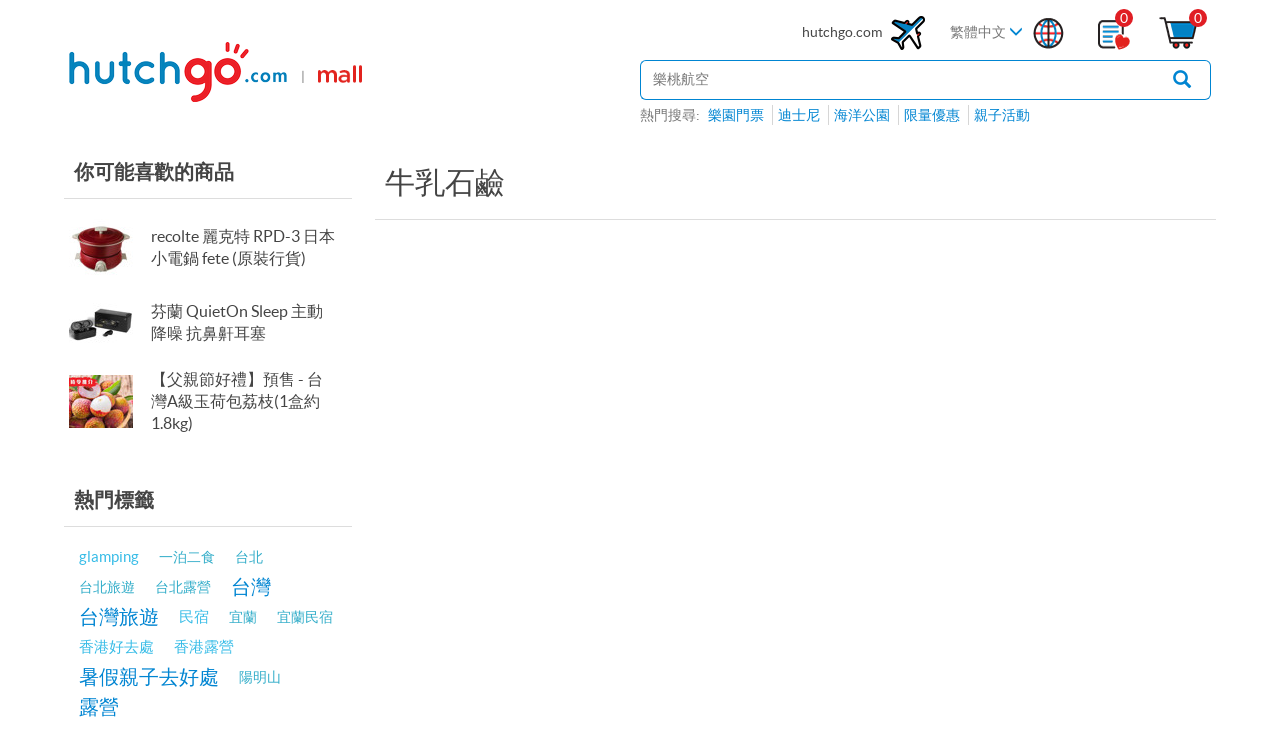

--- FILE ---
content_type: text/html; charset=utf-8
request_url: https://mall.hutchgo.com/hk/%E7%89%9B%E4%B9%B3%E7%9F%B3%E9%B9%BC.bid=244
body_size: 14339
content:

<!DOCTYPE html>
<html lang="zh-Hant"  class="html-manufacturer-page" >
<head>
    <title>&#x725B;&#x4E73;&#x77F3;&#x9E7C; l hutchgo mall</title>
    <meta http-equiv="Content-type" content="text/html;charset=UTF-8" />
    <meta name="description" content="&#x5728;hutchgo mall&#x5167;&#xFF0C;&#x641C;&#x5C0B;&#x725B;&#x4E73;&#x77F3;&#x9E7C;&#x4EBA;&#x6C23;&#x5546;&#x54C1;!" />
    <meta name="keywords" content="&#x725B;&#x4E73;&#x77F3;&#x9E7C;&#x5FC5;&#x8CB7;" />
    <meta name="generator" content="hutchgo mall" />
    <meta name="viewport" content="width=device-width, initial-scale=1.0, maximum-scale=1.0, user-scalable=0" />
    <meta property="og:type" content="brand" />
<meta property="og:title" content="&#x725B;&#x4E73;&#x77F3;&#x9E7C;" />
<meta property="og:description" content="&#x5728;hutchgo mall&#x5167;&#xFF0C;&#x641C;&#x5C0B;&#x725B;&#x4E73;&#x77F3;&#x9E7C;&#x4EBA;&#x6C23;&#x5546;&#x54C1;!" />
<meta property="og:url" content="https://mall.hutchgo.com/hk/牛乳石鹼.bid=244" />
<meta property="og:site_name" content="hutchgo mall" />
<meta http-equiv="Content-Security-Policy" content="upgrade-insecure-requests" />

    
    <script type="text/javascript">
    (function(c,l,a,r,i,t,y){
        c[a]=c[a]||function(){(c[a].q=c[a].q||[]).push(arguments)};
        t=l.createElement(r);t.async=1;t.src="https://www.clarity.ms/tag/"+i;
        y=l.getElementsByTagName(r)[0];y.parentNode.insertBefore(t,y);
    })(window, document, "clarity", "script", "avs9aryqas");
</script>

<!-- Google tag (gtag.js) -->
<script async src="https://www.googletagmanager.com/gtag/js?id=G-6FD3LNJBBS"></script>
<script>
  window.dataLayer = window.dataLayer || [];
  function gtag(){dataLayer.push(arguments);}
  gtag('js', new Date());

  gtag('config', 'G-6FD3LNJBBS');
</script>

    <link href="/Themes/DefaultClean/Content/css/webfont.css?202106221535" rel="stylesheet" type="text/css" />
<link href="/Themes/DefaultClean/Content/css/icon-font.css?202106221535" rel="stylesheet" type="text/css" />
<link href="/lib/jquery-ui/jquery-ui-1.12.1.custom/jquery-ui.min.css?202106221535" rel="stylesheet" type="text/css" />
<link href="/lib/bootstrap/css/bootstrap.css?202106221535" rel="stylesheet" type="text/css" />
<link href="/Themes/DefaultClean/Content/css/styles.css?202106221535" rel="stylesheet" type="text/css" />

    
    <link rel="alternate" href="https://mall.hutchgo.com/hk/&#x725B;&#x4E73;&#x77F3;&#x9E7C;.bid=244" hreflang="x-default" title="zh-hk" />
    <link rel="alternate" href="https://mall.hutchgo.com/hk/&#x725B;&#x4E73;&#x77F3;&#x9E7C;.bid=244" hreflang="zh-hk" />
    <link rel="alternate" href="https://mall.hutchgo.com/cn/&#x725B;&#x4E73;&#x77F3;&#x9E7C;.bid=244" hreflang="zh-cn" />
    <link rel="canonical" href="https://mall.hutchgo.com/hk/牛乳石鹼.bid=244" />

    
    
    <link rel="shortcut icon" href="/icons/icons_0/favicon.ico">
    
    <!-- BEGIN ADVERTSERVE CODE -->
    <script type="text/javascript">
        var _avp = _avp || [];
        (function () {
            var s = document.createElement('script');
            s.type = 'text/javascript'; s.async = true; s.src = window.location.protocol + '//hutchgo.advertserve.com/js/libcode3.js';
            var x = document.getElementsByTagName('script')[0];
            x.parentNode.insertBefore(s, x);
        })();
    </script>
    <!-- END ADVERTSERVE CODE -->
    <!-- Google Tag Manager -->
    <script>
        (function (w, d, s, l, i) {
            w[l] = w[l] || []; w[l].push({
                'gtm.start':
                    new Date().getTime(), event: 'gtm.js'
            }); var f = d.getElementsByTagName(s)[0],
                j = d.createElement(s), dl = l != 'dataLayer' ? '&l=' + l : ''; j.async = true; j.src =
                    'https://www.googletagmanager.com/gtm.js?id=' + i + dl; f.parentNode.insertBefore(j, f);
        })(window, document, 'script', 'dataLayer', 'GTM-MXM7THB');</script>
    <!-- End Google Tag Manager -->
    <!-- Facebook Pixel Code -->
    <script>
        !function (f, b, e, v, n, t, s) {
            if (f.fbq) return; n = f.fbq = function () {
                n.callMethod ?
                n.callMethod.apply(n, arguments) : n.queue.push(arguments)
            };
            if (!f._fbq) f._fbq = n; n.push = n; n.loaded = !0; n.version = '2.0';
            n.queue = []; t = b.createElement(e); t.async = !0;
            t.src = v; s = b.getElementsByTagName(e)[0];
            s.parentNode.insertBefore(t, s)
        }(window, document, 'script',
            'https://connect.facebook.net/en_US/fbevents.js');
        fbq('init', '146347649146744');
        fbq('track', 'PageView');
    </script>
    <noscript>
        <img height="1" width="1" style="display:none"
             src="https://www.facebook.com/tr?id=146347649146744&ev=PageView&noscript=1" />
    </noscript>
    <!-- End Facebook Pixel Code -->
</head>
<body>
    <!-- Google Tag Manager (noscript) -->
    <noscript>
        <iframe src="https://www.googletagmanager.com/ns.html?id=GTM-MXM7THB"
                height="0" width="0" style="display:none;visibility:hidden"></iframe>
    </noscript>
    <!-- End Google Tag Manager (noscript) -->
    


<div class="ajax-loading-block-window" style="display: none">
</div>
<div id="dialog-notifications-success" title="通知" style="display:none;">
</div>
<div id="dialog-notifications-error" title="錯誤" style="display:none;">
</div>
<div id="dialog-notifications-warning" title="警告" style="display:none;">
</div>
<div id="bar-notification" class="bar-notification-container" data-close="關閉">
</div>



<!--[if lte IE 8]>
    <div style="clear:both;height:59px;text-align:center;position:relative;">
        <a href="http://www.microsoft.com/windows/internet-explorer/default.aspx" target="_blank">
            <img src="/Themes/DefaultClean/Content/images/ie_warning.jpg" height="42" width="820" alt="You are using an outdated browser. For a faster, safer browsing experience, upgrade for free today." />
        </a>
    </div>
<![endif]-->

<div class="master-wrapper-page">
    
    <!-- BEGIN ADVERTSERVE CODE -->
    <div id="avp_zid_333">
        <script type="text/javascript">
            if (!document.cookie || document.cookie.indexOf('AVPDCAP=') == -1) {
                _avp.push({ tagid: 'avp_zid_333', alias: '/', type: 'dynamic', zid: 333, pid: 0 });
            }
        </script>
    </div>
    <!-- END ADVERTSERVE CODE -->
    <div class="homepage-banner">
        <div></div>
    </div>

    <!-- BEGIN ADVERTSERVE CODE -->
    <div id="avp_zid_329">
        <script type="text/javascript">
            if (!document.cookie || document.cookie.indexOf('AVPDCAP=') == -1) {
                _avp.push({ tagid: 'avp_zid_329', alias: '/', type: 'dynamic', zid: 329, pid: 0 });
            }
        </script>
    </div>
    <!-- END ADVERTSERVE CODE -->
    <div class="header-sticky">
    

<header class="header">
    <div class="container hidden-sm hidden-xs">
        

<div class="mall-logo">
    <a href="/hk">
        <img src="/images/gomall/logo_hutchgo.png" alt="hutchgo.com" title="hutchgo.com" />
    </a>
    <span class="areainfo"> | <a href="/hk">
        <img src="/images/gomall/Mall.png" alt="goMall" title="goMall" style="height:31px;margin: 0px 0px 7px 4px;"/></a></span>
</div>
        

<div class="header-links">
    <ul>
        

        <!-- hutchgo.com entry -->
        <li>
            <a href="https://www.hutchgo.com.hk/zh-hk/">hutchgo.com
            <img src="/images/gomall/icon_plane.png" alt="hutchgo.com" title="hutchgo.com" /></a>
        </li>

        <!-- LanguageSelector -->
        <li>
            

<div class="language-selector">
            <select id="customerlanguage" class="form-control visible-sm visible-xs" name="customerlanguage" onchange="setLocation(this.value);" aria-label="語言選擇器"><option selected="selected" value="http://mall.hutchgo.com/hk/changelanguage/2?returnUrl=%2Fhk%2F%25E7%2589%259B%25E4%25B9%25B3%25E7%259F%25B3%25E9%25B9%25BC.bid%3D244">&#x7E41;&#x9AD4;&#x4E2D;&#x6587;</option>
<option value="http://mall.hutchgo.com/hk/changelanguage/3?returnUrl=%2Fhk%2F%25E7%2589%259B%25E4%25B9%25B3%25E7%259F%25B3%25E9%25B9%25BC.bid%3D244">&#x7B80;&#x4F53;&#x4E2D;&#x6587;</option>
</select>
            <div class="bar hidden-sm hidden-xs">
                <span class="hh3 CountrySel">
                    <span>&#x7E41;&#x9AD4;&#x4E2D;&#x6587;</span>
                    <span class="glyphicon glyphicon-menu-down" aria-hidden="true"></span>
                    <span class="barpop_top"></span>
                </span>
                <div class="barpop country_barpop">
                    <div class="barpop_con">
                        <ul class="barpop-ul">
                                <li>
                                    <a href="http://mall.hutchgo.com/hk/changelanguage/2?returnUrl=%2Fhk%2F%25E7%2589%259B%25E4%25B9%25B3%25E7%259F%25B3%25E9%25B9%25BC.bid%3D244" title="&#x7E41;&#x9AD4;&#x4E2D;&#x6587;">
                                        &#x7E41;&#x9AD4;&#x4E2D;&#x6587;
                                    </a>
                                </li>
                                <li>
                                    <a href="http://mall.hutchgo.com/hk/changelanguage/3?returnUrl=%2Fhk%2F%25E7%2589%259B%25E4%25B9%25B3%25E7%259F%25B3%25E9%25B9%25BC.bid%3D244" title="&#x7B80;&#x4F53;&#x4E2D;&#x6587;">
                                        &#x7B80;&#x4F53;&#x4E2D;&#x6587;
                                    </a>
                                </li>
                        </ul>
                    </div>
                </div>
            </div>
</div>

        </li>
        <li style="margin:0;">
            <img src="/images/gomall/icon_lang.png" style="margin-top:-10px;" alt="語言" title="語言" />
        </li>
                    <li>
                <a href="/hk/wishlist" class="ico-wishlist">
                    <img alt="願望清單" src="/images/gomall/icon_wishlist.png" title="願望清單" />
                    <div class="wishlist-qty">0</div>
                </a>
            </li>
                    <li id="topcartlink">
                <a href="/hk/cart" class="ico-cart">
                    <img alt="購物車" src="/images/gomall/icon_ShoppingCart_45x38_2.png" title="購物車" />
                    <div class="cart-qty">0</div>
                </a>
            </li>
        
    </ul>
            

    <div class="header-lower">
        <div class="search-box desktop store-search-box">
            
<form method="get" id="desktop-small-search-box-form" action="/hk/search">
    <input type="text" class="search-box-text" id="desktop-small-searchterms" autocomplete="off" name="q" placeholder="輸入產品名稱、品牌或種類" aria-label="站內搜尋" />
    
    <button type="submit" class="button-1 search-box-button"><i class="glyphicon glyphicon-search"></i></button>
    <input name="f" type="hidden" value="0">
        
            
    
</form>
        </div>
    </div>
    

<div class="hot-search">
    <span class="hot-search-title">熱門搜尋: </span>
    <div class="hot-search-keyword">
                <span class="hot-search-keyword-item first">
                    <a href="/hk/search?q=%e6%a8%82%e5%9c%92%e9%96%80%e7%a5%a8&amp;f=1">&#x6A02;&#x5712;&#x9580;&#x7968;</a>
                </span>
                <span class="hot-search-keyword-item ">
                    <a href="/hk/search?q=%e8%bf%aa%e5%a3%ab%e5%b0%bc&amp;f=1">&#x8FEA;&#x58EB;&#x5C3C;</a>
                </span>
                <span class="hot-search-keyword-item ">
                    <a href="/hk/search?q=%e6%b5%b7%e6%b4%8b%e5%85%ac%e5%9c%92&amp;f=1">&#x6D77;&#x6D0B;&#x516C;&#x5712;</a>
                </span>
                <span class="hot-search-keyword-item ">
                    <a href="/hk/search?q=%e9%99%90%e9%87%8f%e5%84%aa%e6%83%a0&amp;f=1">&#x9650;&#x91CF;&#x512A;&#x60E0;</a>
                </span>
                <span class="hot-search-keyword-item ">
                    <a href="/hk/search?q=%e8%a6%aa%e5%ad%90%e6%b4%bb%e5%8b%95&amp;f=1">&#x89AA;&#x5B50;&#x6D3B;&#x52D5;</a>
                </span>
    </div>
</div>


</div>




        <div id="flyout-cart" class="flyout-cart">
    <div class="mini-shopping-cart">
        <div class="count">
購物車中沒有商品        </div>
    </div>
</div>

    </div>
    <div class="container visible-sm visible-xs text-center mobile_logo">
        <a class="mobile_icon mobile_icon_menu_home menubtn"><i class="icon-icon-fonts-menu"></i></a>
        <a class="logo" href="/hk/"><img src="/images/gomall/logo_Mall3.jpg" alt="hutchgo.com" title="hutchgo.com"></a>
        <a href="/hk/cart" class="ico-cart">
            <img alt="購物車" src="/images/gomall/icon_ShoppingCart_45x38_2.png" title="購物車" />
            <div class="cart-qty">0</div>
        </a>
    </div>
    <div class="container header-lower visible-sm visible-xs">
        <div class="search-box mobile store-search-box">
            
<form method="get" id="mobile-small-search-box-form" action="/hk/search">
    <input type="text" class="search-box-text" id="mobile-small-searchterms" autocomplete="off" name="q" placeholder="輸入產品名稱、品牌或種類" aria-label="站內搜尋" />
    
    <button type="submit" class="button-1 search-box-button"><i class="glyphicon glyphicon-search"></i></button>
    <input name="f" type="hidden" value="0">
        
            
    
</form>
            

<div class="hot-search">
    <span class="hot-search-title">熱門搜尋: </span>
    <div class="hot-search-keyword">
                <span class="hot-search-keyword-item first">
                    <a href="/hk/search?q=%e6%a8%82%e5%9c%92%e9%96%80%e7%a5%a8&amp;f=1">&#x6A02;&#x5712;&#x9580;&#x7968;</a>
                </span>
                <span class="hot-search-keyword-item ">
                    <a href="/hk/search?q=%e8%bf%aa%e5%a3%ab%e5%b0%bc&amp;f=1">&#x8FEA;&#x58EB;&#x5C3C;</a>
                </span>
                <span class="hot-search-keyword-item ">
                    <a href="/hk/search?q=%e6%b5%b7%e6%b4%8b%e5%85%ac%e5%9c%92&amp;f=1">&#x6D77;&#x6D0B;&#x516C;&#x5712;</a>
                </span>
                <span class="hot-search-keyword-item ">
                    <a href="/hk/search?q=%e9%99%90%e9%87%8f%e5%84%aa%e6%83%a0&amp;f=1">&#x9650;&#x91CF;&#x512A;&#x60E0;</a>
                </span>
                <span class="hot-search-keyword-item ">
                    <a href="/hk/search?q=%e8%a6%aa%e5%ad%90%e6%b4%bb%e5%8b%95&amp;f=1">&#x89AA;&#x5B50;&#x6D3B;&#x52D5;</a>
                </span>
    </div>
</div>


        </div>
    </div>
</header>
    
    <div class="header-menu">
<ul class="top-menu notmobile">
    
                                        
</ul>
    </div>
</div>

<div id="menucon">
    <div class="menuclose">
        <i class="icon-icon-fonts-cross"></i>
    </div>
    <div class="menucon visible-sm visible-xs">
        <div class="icon icon-icon-fonts-go menu_go"></div>
        <ul class="nav nav-pills nav-stacked">
            <li>
                <span style="display:block;padding:7px 15px;">
                    <img src="/images/gomall/logo_hutchgo_Tagline.png" alt="hutchgo.com" title="hutchgo.com" style="height:36px;" />
                </span>
            </li>
            <li>
    <ul class="top-menu mobile">
        
                                                                
    </ul>
        
            </li>
                        <li>
                <a href="/hk/wishlist">
                    願望清單<span class="wishlist-qty">(0)</span>
                </a>
            </li>
            <li>
                <a href="/hk/cart">
                    購物車<span class="cart-qty">(0)</span>
                </a>
            </li>
            <li>
                <a href="/hk/customer-support">
                    聯絡商店客戶服務
                </a>
            </li>
            <li>
                <a href="https://www.hutchgo.com.hk/zh-hk/" target="_blank">
                    前往hutchgo.com
                </a>
            </li>
        </ul>
        <div class="mobile_menu_bottom">
            <div class="row">
                <div class="col-xs-12 mobile_CountrySel">
                    

<div class="language-selector">
            <select id="customerlanguage" class="form-control visible-sm visible-xs" name="customerlanguage" onchange="setLocation(this.value);" aria-label="語言選擇器"><option selected="selected" value="http://mall.hutchgo.com/hk/changelanguage/2?returnUrl=%2Fhk%2F%25E7%2589%259B%25E4%25B9%25B3%25E7%259F%25B3%25E9%25B9%25BC.bid%3D244">&#x7E41;&#x9AD4;&#x4E2D;&#x6587;</option>
<option value="http://mall.hutchgo.com/hk/changelanguage/3?returnUrl=%2Fhk%2F%25E7%2589%259B%25E4%25B9%25B3%25E7%259F%25B3%25E9%25B9%25BC.bid%3D244">&#x7B80;&#x4F53;&#x4E2D;&#x6587;</option>
</select>
            <div class="bar hidden-sm hidden-xs">
                <span class="hh3 CountrySel">
                    <span>&#x7E41;&#x9AD4;&#x4E2D;&#x6587;</span>
                    <span class="glyphicon glyphicon-menu-down" aria-hidden="true"></span>
                    <span class="barpop_top"></span>
                </span>
                <div class="barpop country_barpop">
                    <div class="barpop_con">
                        <ul class="barpop-ul">
                                <li>
                                    <a href="http://mall.hutchgo.com/hk/changelanguage/2?returnUrl=%2Fhk%2F%25E7%2589%259B%25E4%25B9%25B3%25E7%259F%25B3%25E9%25B9%25BC.bid%3D244" title="&#x7E41;&#x9AD4;&#x4E2D;&#x6587;">
                                        &#x7E41;&#x9AD4;&#x4E2D;&#x6587;
                                    </a>
                                </li>
                                <li>
                                    <a href="http://mall.hutchgo.com/hk/changelanguage/3?returnUrl=%2Fhk%2F%25E7%2589%259B%25E4%25B9%25B3%25E7%259F%25B3%25E9%25B9%25BC.bid%3D244" title="&#x7B80;&#x4F53;&#x4E2D;&#x6587;">
                                        &#x7B80;&#x4F53;&#x4E2D;&#x6587;
                                    </a>
                                </li>
                        </ul>
                    </div>
                </div>
            </div>
</div>

                </div>
                <div class="col-xs-12" style="text-align:right;">
                    <a class="mobileBackButton" href="#" onclick="$('.menuclose').click(); return false; ">退回</a>
                </div>
            </div>
        </div>
    </div>
</div>
    <!-- BEGIN ADVERTSERVE CODE -->
<div id="avp_zid_330" class="hidden-xs">
    <script type="text/javascript">
        if (!document.cookie || document.cookie.indexOf('AVPDCAP=') == -1) {
            _avp.push({ tagid: 'avp_zid_330', alias: '/', type: 'dynamic', zid: 330, pid: 0 });
        }
    </script>
</div>
<!-- END ADVERTSERVE CODE -->
<!-- BEGIN ADVERTSERVE CODE -->
<div id="avp_zid_331" class="visible-xs">
    <script type="text/javascript">
        if (!document.cookie || document.cookie.indexOf('AVPDCAP=') == -1) {
            _avp.push({ tagid: 'avp_zid_331', alias: '/', type: 'dynamic', zid: 331, pid: 0 });
        }
    </script>
</div>
<!-- END ADVERTSERVE CODE -->

    <!-- BEGIN SUB -->

<div class="HomePageSubscribe row">
    <div class="col-md-6 col-sm-6">         <img src="/images/gomall/newsletter_color.png" />         <span>率先收到熱賣產品優惠信息！</span>     </div>     <div class="col-md-6 col-sm-6">         <input type="text" class="subscribeEmailInput" autocomplete="off" placeholder="輸入你的電郵地址" />         <a role="button" class="subscribeNow" data-toggle="modal" data-target="#subscribe_modal">立即訂閱</a>     </div>
</div>

    <!-- END SUB -->
    <div class="master-wrapper-content">
        

        <div class="master-column-wrapper">
            <div class="center-2">
    
    <div class="page manufacturer-page">
    <div class="page-title">
        <h1>&#x725B;&#x4E73;&#x77F3;&#x9E7C;</h1>
    </div>
    <div class="page-body">
        
        
        
        
        

                        
    </div>
</div>

    
</div>
<div class="side-2">
    <div class="block block-perhaps-you-like">
        <div class="title">
            <strong>你可能喜歡的商品</strong>
        </div>
        <div class="listbox">
            <ul class="list">
                    <li >
                            <a class="product-picture" href="/hk/r%C3%A9colte%E9%BA%97%E5%85%8B%E7%89%B9-rpd-3-%E6%97%A5%E6%9C%AC%E5%B0%8F%E9%9B%BB%E9%8D%8B-fete-%E9%A6%99%E6%B8%AF%E8%A1%8C%E8%B2%A8.pid%3D8923" title="r&#xE9;colte &#x9E97;&#x514B;&#x7279; RPD-3 &#x65E5;&#x672C;&#x5C0F;&#x96FB;&#x934B; fete (&#x539F;&#x88DD;&#x884C;&#x8CA8;)">
                                <img alt="r&#xE9;colte &#x9E97;&#x514B;&#x7279; RPD-3 &#x65E5;&#x672C;&#x5C0F;&#x96FB;&#x934B; fete (&#x539F;&#x88DD;&#x884C;&#x8CA8;)" src="/images/thumbs/0016142_recolte-rpd-3-fete-_64.jpeg" title="r&#xE9;colte &#x9E97;&#x514B;&#x7279; RPD-3 &#x65E5;&#x672C;&#x5C0F;&#x96FB;&#x934B; fete (&#x539F;&#x88DD;&#x884C;&#x8CA8;)" />
                            </a>
                        <a class="product-name" href="/hk/r%C3%A9colte%E9%BA%97%E5%85%8B%E7%89%B9-rpd-3-%E6%97%A5%E6%9C%AC%E5%B0%8F%E9%9B%BB%E9%8D%8B-fete-%E9%A6%99%E6%B8%AF%E8%A1%8C%E8%B2%A8.pid%3D8923">recolte &#x9E97;&#x514B;&#x7279; RPD-3 &#x65E5;&#x672C;&#x5C0F;&#x96FB;&#x934B; fete (&#x539F;&#x88DD;&#x884C;&#x8CA8;)</a>
                    </li>
                    <li >
                            <a class="product-picture" href="/hk/%E8%8A%AC%E8%98%AD-quieton-%E4%B8%BB%E5%8B%95%E5%BC%8F%E6%8A%97%E5%99%AA%E8%80%B3%E6%A9%9F.pid%3D64" title="&#x82AC;&#x862D; QuietOn &#x4E3B;&#x52D5;&#x5F0F;&#x6297;&#x566A;&#x8033;&#x6A5F;01">
                                <img alt="&#x82AC;&#x862D; QuietOn &#x4E3B;&#x52D5;&#x5F0F;&#x6297;&#x566A;&#x8033;&#x6A5F;01" src="/images/thumbs/0002484_-quieton-sleep-_64.jpeg" title="&#x82AC;&#x862D; QuietOn &#x4E3B;&#x52D5;&#x5F0F;&#x6297;&#x566A;&#x8033;&#x6A5F;01" />
                            </a>
                        <a class="product-name" href="/hk/%E8%8A%AC%E8%98%AD-quieton-%E4%B8%BB%E5%8B%95%E5%BC%8F%E6%8A%97%E5%99%AA%E8%80%B3%E6%A9%9F.pid%3D64">&#x82AC;&#x862D; QuietOn Sleep &#x4E3B;&#x52D5;&#x964D;&#x566A; &#x6297;&#x9F3B;&#x9F3E;&#x8033;&#x585E;</a>
                    </li>
                    <li  class="last">
                            <a class="product-picture" href="/hk/%E5%8F%B0%E7%81%A3-%E5%8F%B0%E7%81%A3a%E7%B4%9A%E7%8E%89%E8%8D%B7%E5%8C%85%E8%8D%94%E6%9E%9D-1%E7%9B%92%E7%B4%843kg.pid%3D18" title="&#x3010;&#x7236;&#x89AA;&#x7BC0;&#x597D;&#x79AE;&#x3011;&#x9810;&#x552E; - &#x53F0;&#x7063;A&#x7D1A;&#x7389;&#x8377;&#x5305;&#x8354;&#x679D;(1&#x76D2;&#x7D04;1.8kg)">
                                <img alt="&#x53F0;&#x7063;A&#x7D1A;&#x7389;&#x8377;&#x5305;&#x8354;&#x679D;1" src="/images/thumbs/0003315_-a11.8kg_64.jpeg" title="&#x3010;&#x7236;&#x89AA;&#x7BC0;&#x597D;&#x79AE;&#x3011;&#x9810;&#x552E; - &#x53F0;&#x7063;A&#x7D1A;&#x7389;&#x8377;&#x5305;&#x8354;&#x679D;(1&#x76D2;&#x7D04;1.8kg)" />
                            </a>
                        <a class="product-name" href="/hk/%E5%8F%B0%E7%81%A3-%E5%8F%B0%E7%81%A3a%E7%B4%9A%E7%8E%89%E8%8D%B7%E5%8C%85%E8%8D%94%E6%9E%9D-1%E7%9B%92%E7%B4%843kg.pid%3D18">&#x3010;&#x7236;&#x89AA;&#x7BC0;&#x597D;&#x79AE;&#x3011;&#x9810;&#x552E; - &#x53F0;&#x7063;A&#x7D1A;&#x7389;&#x8377;&#x5305;&#x8354;&#x679D;(1&#x76D2;&#x7D04;1.8kg)</a>
                    </li>
            </ul>
        </div>
    </div>
    <div class="block block-popular-tags">
        <div class="title">
            <strong>熱門標籤</strong>
        </div>
        <div class="listbox">
            <div class="tags">
                <ul>
                        <li><a href="/hk/glamping.tid%3D5657" style="font-size:90%;color:#37bce7;">glamping</a></li>
                        <li><a href="/hk/%E4%B8%80%E6%B3%8A%E4%BA%8C%E9%A3%9F.tid%3D5643" style="font-size:85%;color:#32adc9;">&#x4E00;&#x6CCA;&#x4E8C;&#x98DF;</a></li>
                        <li><a href="/hk/%E5%8F%B0%E5%8C%97.tid%3D5639" style="font-size:85%;color:#32adc9;">&#x53F0;&#x5317;</a></li>
                        <li><a href="/hk/%E5%8F%B0%E5%8C%97%E6%97%85%E9%81%8A.tid%3D5642" style="font-size:85%;color:#32adc9;">&#x53F0;&#x5317;&#x65C5;&#x904A;</a></li>
                        <li><a href="/hk/%E5%8F%B0%E5%8C%97%E9%9C%B2%E7%87%9F.tid%3D5640" style="font-size:85%;color:#32adc9;">&#x53F0;&#x5317;&#x9732;&#x71DF;</a></li>
                        <li><a href="/hk/%E5%8F%B0%E7%81%A3.tid%3D1" style="font-size:120%;color:#0085d2;">&#x53F0;&#x7063;</a></li>
                        <li><a href="/hk/%E5%8F%B0%E7%81%A3%E6%97%85%E9%81%8A.tid%3D5649" style="font-size:120%;color:#0085d2;">&#x53F0;&#x7063;&#x65C5;&#x904A;</a></li>
                        <li><a href="/hk/%E6%B0%91%E5%AE%BF.tid%3D5645" style="font-size:90%;color:#37bce7;">&#x6C11;&#x5BBF;</a></li>
                        <li><a href="/hk/%E5%AE%9C%E8%98%AD.tid%3D5646" style="font-size:85%;color:#32adc9;">&#x5B9C;&#x862D;</a></li>
                        <li><a href="/hk/%E5%AE%9C%E8%98%AD%E6%B0%91%E5%AE%BF.tid%3D5644" style="font-size:85%;color:#32adc9;">&#x5B9C;&#x862D;&#x6C11;&#x5BBF;</a></li>
                        <li><a href="/hk/%E9%A6%99%E6%B8%AF%E5%A5%BD%E5%8E%BB%E8%99%95.tid%3D5658" style="font-size:90%;color:#37bce7;">&#x9999;&#x6E2F;&#x597D;&#x53BB;&#x8655;</a></li>
                        <li><a href="/hk/%E9%A6%99%E6%B8%AF%E9%9C%B2%E7%87%9F.tid%3D5656" style="font-size:90%;color:#37bce7;">&#x9999;&#x6E2F;&#x9732;&#x71DF;</a></li>
                        <li><a href="/hk/%E6%9A%91%E5%81%87%E8%A6%AA%E5%AD%90%E5%8E%BB%E5%A5%BD%E8%99%95.tid%3D5654" style="font-size:120%;color:#0085d2;">&#x6691;&#x5047;&#x89AA;&#x5B50;&#x53BB;&#x597D;&#x8655;</a></li>
                        <li><a href="/hk/%E9%99%BD%E6%98%8E%E5%B1%B1.tid%3D5641" style="font-size:85%;color:#32adc9;">&#x967D;&#x660E;&#x5C71;</a></li>
                        <li><a href="/hk/%E9%9C%B2%E7%87%9F.tid%3D5653" style="font-size:120%;color:#0085d2;">&#x9732;&#x71DF;</a></li>
                </ul>
            </div>
                <div class="view-all">
                    <a href="/hk/producttag/all">更多</a>
                </div>
        </div>
    </div>
<div class="block block-blog-navigation">
    <div class="title">
        <strong>必讀掃貨手記</strong>
    </div>
    <div class="listbox">
        <ul class="list">
                <li>
                        <a class="blog-picture" href="/hk/2021-%E4%BA%BA%E6%B0%A3%E9%9B%BB%E7%AB%B6%E6%BD%AE%E6%B5%81%E9%9B%BB%E5%AD%90%E7%94%A2%E5%93%81%E7%89%B9%E9%9B%86" title="2021 &#x4EBA;&#x6C23;&#x96FB;&#x7AF6;&#x6F6E;&#x6D41;&#x96FB;&#x5B50;&#x7522;&#x54C1;&#x7279;&#x96C6;">
                            <img src="/images/uploaded/Gaming/shutterstock_1430140070_1000.jpeg" alt="2021 人氣電競潮流電子產品特集" width="500" title="2021 人氣電競潮流電子產品特集" onerror="javascript:this.src='/images/default-image.png';this.onerror=null;">
                        </a>
                    <a class="blog-title" href="/hk/2021-%E4%BA%BA%E6%B0%A3%E9%9B%BB%E7%AB%B6%E6%BD%AE%E6%B5%81%E9%9B%BB%E5%AD%90%E7%94%A2%E5%93%81%E7%89%B9%E9%9B%86">2021 &#x4EBA;&#x6C23;&#x96FB;&#x7AF6;&#x6F6E;&#x6D41;&#x96FB;&#x5B50;&#x7522;&#x54C1;&#x7279;&#x96C6;</a>
                </li>
                <li>
                        <a class="blog-picture" href="/hk/%E6%96%B0%E6%89%8B%E5%BF%85%E7%9C%8B-%E8%A1%8C%E5%B1%B1%E9%9C%B2%E7%87%9F%E4%BA%BA%E6%B0%A3%E5%BF%85%E8%B2%B7%E5%AF%A6%E7%94%A8%E8%A3%9D%E5%82%99" title="&#x3010;&#x65B0;&#x624B;&#x5FC5;&#x770B;&#x3011; &#x884C;&#x5C71;&#x9732;&#x71DF;&#x4EBA;&#x6C23;&#x5FC5;&#x8CB7;&#x5BE6;&#x7528;&#x88DD;&#x5099;">
                            <img src="/images/uploaded/Hiking/shutterstock_1098980117_1000.jpeg" alt="【新手必看】 行山露營人氣必買實用裝備" width="500" title="【新手必看】 行山露營人氣必買實用裝備" onerror="javascript:this.src='/images/default-image.png';this.onerror=null;">
                        </a>
                    <a class="blog-title" href="/hk/%E6%96%B0%E6%89%8B%E5%BF%85%E7%9C%8B-%E8%A1%8C%E5%B1%B1%E9%9C%B2%E7%87%9F%E4%BA%BA%E6%B0%A3%E5%BF%85%E8%B2%B7%E5%AF%A6%E7%94%A8%E8%A3%9D%E5%82%99">&#x3010;&#x65B0;&#x624B;&#x5FC5;&#x770B;&#x3011; &#x884C;&#x5C71;&#x9732;&#x71DF;&#x4EBA;&#x6C23;&#x5FC5;&#x8CB7;&#x5BE6;&#x7528;&#x88DD;&#x5099;</a>
                </li>
                <li>
                        <a class="blog-picture" href="/hk/%E5%BE%9E%E5%92%96%E5%95%A1%E5%8F%A3%E5%91%B3%E7%9C%8B%E6%80%A7%E6%A0%BC%E5%92%96%E5%95%A1%E7%A8%AE%E9%A1%9E%E4%BB%8B%E7%B4%B9%E5%8F%8A%E4%BA%BA%E6%B0%A3%E7%94%A2%E5%93%81%E4%B8%80%E8%A6%BD" title="&#x3010;&#x5F9E;&#x5496;&#x5561;&#x53E3;&#x5473;&#x770B;&#x6027;&#x683C;&#x3011;&#x5496;&#x5561;&#x7A2E;&#x985E;&#x4ECB;&#x7D39;&#x53CA;&#x4EBA;&#x6C23;&#x7522;&#x54C1;&#x4E00;&#x89BD;">
                            <img src="/images/uploaded/Kitchenware/shutterstock_1143280904.jpeg" alt="【從咖啡口味看性格】咖啡種類介紹及人氣產品一覽" width="500" title="【從咖啡口味看性格】咖啡種類介紹及人氣產品一覽" onerror="javascript:this.src='/images/default-image.png';this.onerror=null;">
                        </a>
                    <a class="blog-title" href="/hk/%E5%BE%9E%E5%92%96%E5%95%A1%E5%8F%A3%E5%91%B3%E7%9C%8B%E6%80%A7%E6%A0%BC%E5%92%96%E5%95%A1%E7%A8%AE%E9%A1%9E%E4%BB%8B%E7%B4%B9%E5%8F%8A%E4%BA%BA%E6%B0%A3%E7%94%A2%E5%93%81%E4%B8%80%E8%A6%BD">&#x3010;&#x5F9E;&#x5496;&#x5561;&#x53E3;&#x5473;&#x770B;&#x6027;&#x683C;&#x3011;&#x5496;&#x5561;&#x7A2E;&#x985E;&#x4ECB;&#x7D39;&#x53CA;&#x4EBA;&#x6C23;&#x7522;&#x54C1;&#x4E00;&#x89BD;</a>
                </li>
                <li>
                        <a class="blog-picture" href="/hk/%E6%97%A5%E6%9C%AC%E6%A2%85%E9%85%92%E5%90%88%E9%9B%86%E6%A2%85%E9%85%92%E7%B8%BD%E9%A1%9E%E4%BB%8B%E7%B4%B9%E5%8F%8A%E4%BA%BA%E6%B0%A3%E5%95%86%E5%93%81%E6%8E%A8%E4%BB%8B" title="&#x3010;&#x65E5;&#x672C;&#x6885;&#x9152;&#x5408;&#x96C6;&#x3011;&#x6885;&#x9152;&#x7E3D;&#x985E;&#x4ECB;&#x7D39;&#x53CA;&#x4EBA;&#x6C23;&#x5546;&#x54C1;&#x63A8;&#x4ECB;">
                            <img src="https://cdn.advertserve.com/images/hutchgo.advertserve.com/servlet/files/3217#20210315_VS/shutterstock_1113083627%20-%20Copy.jpg" alt="【日本梅酒合集】梅酒總類介紹及人氣商品推介" width="500" height="334" title="【日本梅酒合集】梅酒總類介紹及人氣商品推介" onerror="javascript:this.src='/images/default-image.png';this.onerror=null;">
                        </a>
                    <a class="blog-title" href="/hk/%E6%97%A5%E6%9C%AC%E6%A2%85%E9%85%92%E5%90%88%E9%9B%86%E6%A2%85%E9%85%92%E7%B8%BD%E9%A1%9E%E4%BB%8B%E7%B4%B9%E5%8F%8A%E4%BA%BA%E6%B0%A3%E5%95%86%E5%93%81%E6%8E%A8%E4%BB%8B">&#x3010;&#x65E5;&#x672C;&#x6885;&#x9152;&#x5408;&#x96C6;&#x3011;&#x6885;&#x9152;&#x7E3D;&#x985E;&#x4ECB;&#x7D39;&#x53CA;&#x4EBA;&#x6C23;&#x5546;&#x54C1;&#x63A8;&#x4ECB;</a>
                </li>
        </ul>
            <div class="view-all">
                <a href="/hk/blog">更多</a>
            </div>
    </div>
</div>

</div>

        </div>
        
    </div>
    <a id="backTop" class="btn btn-back-top bg"></a>
    
    

<div class="foot2 hidden-sm hidden-xs">
    <div class="container foot2con">
        <div class="row">
                                <div class="row" style="padding-top: 10px;">
                                            <div class="col-md-2">
                                                <span class="hh2">&#x8A8D;&#x8B58;hutchgo mall</span><br>
                                            </div>
<div class='col-md-10'>                                            <a class="hh3"  href=/hk/about-us >
                                                &#x95DC;&#x65BC;&#x7DB2;&#x4E0A;&#x5546;&#x5E97;
                                            </a>
 |                                             <a class="hh3"  href=/hk/customer-support >
                                                &#x806F;&#x7D61;&#x5BA2;&#x6236;&#x670D;&#x52D9;
                                            </a>
 |                                             <a class="hh3"  href=/hk/terms-and-conditions >
                                                &#x5546;&#x5E97;&#x689D;&#x6B3E;&#x8207;&#x7D30;&#x5247;
                                            </a>
 |                                             <a class="hh3"  href=/hk/privacy-policy >
                                                &#x5546;&#x5E97;&#x79C1;&#x96B1;&#x8072;&#x660E;
                                            </a>
 |                                             <a class="hh3"  href=/hk/faq >
                                                &#x5546;&#x5E97;&#x5E38;&#x898B;&#x554F;&#x984C;
                                            </a>
 |                                             <a class="hh3"  href=/hk/brand/all >
                                                &#x54C1;&#x724C;&#x5217;&#x8868;
                                            </a>
 |                                             <a class="hh3"  href=/hk/ecoupon-terms-and-conditions >
                                                hutchgo&#x96FB;&#x5B50;&#x79AE;&#x5238;&#x78BC;/&#x96FB;&#x5B50;&#x512A;&#x60E0;&#x78BC;&#x689D;&#x6B3E;&#x53CA;&#x7D30;&#x5247;
                                            </a>
</div>                                </div>
                                <div class="row" style="padding-top: 10px;">
                                            <div class="col-md-2">
                                                <span class="hh2">&#x5546;&#x5E97;&#x71B1;&#x9580;&#x7522;&#x54C1;</span><br>
                                            </div>
<div class='col-md-10'>                                            <a class="hh3"  href=/hk/snacks-souvenirs.cid=1 >
                                                &#x96F6;&#x98DF;&#x624B;&#x4FE1;
                                            </a>
 |                                             <a class="hh3"  href=/hk/travel-accessories.cid=3 >
                                                &#x65C5;&#x884C;&#x5FC5;&#x5099;
                                            </a>
 |                                             <a class="hh3"  href=/hk/activities-tickets.cid=4 >
                                                &#x6D3B;&#x52D5;&#x9580;&#x7968;
                                            </a>
 |                                             <a class="hh3"  href=/hk/hot-items.cid=2 >
                                                &#x4EBA;&#x6C23;&#x63A8;&#x4ECB;
                                            </a>
</div>                                </div>
                                <div class="row" style="padding-top: 10px;">
                                            <div class="col-md-2">
                                                <span class="hh2">&#x4ED8;&#x6B3E;&#x65B9;&#x5F0F;</span><br>
                                            </div>
                                            <img src="/images/gomall/Visa.png" alt="visa logo" style="max-width: 70px;margin-left: 3px;">
                                            <img src="/images/gomall/Master.png" alt="mastercard logo" style="max-width: 70px;margin-left: 3px;">
                                            <img src="/images/gomall/JCB.png" alt="JCB logo" style="max-width: 70px;margin-left: 3px;">
                                            <img src="/images/gomall/AlipayHK_logo.png" alt="AlipayHK logo" style="max-width: 70px;margin-left: 3px;">
                                </div>
                                <div class="row" style="padding-top: 10px;">
                                            <div class="col-md-2">
                                                <span class="hh2">hutchgo.com&#x7684;&#x670D;&#x52D9;</span><br>
                                            </div>
<div class='col-md-10'>                                            <a class="hh3"  href=https://www.hutchgo.com.hk/zh-hk/flights >
                                                &#x6A5F;&#x7968;
                                            </a>
 |                                             <a class="hh3"  href=https://www.hutchgo.com.hk/zh-hk/hotels >
                                                &#x9152;&#x5E97;
                                            </a>
 |                                             <a class="hh3"  href=https://www.hutchgo.com.hk/zh-hk/packages >
                                                &#x81EA;&#x7531;&#x884C;&#x5957;&#x7968;
                                            </a>
 |                                             <a class="hh3"  href=https://www.hutchgo.com.hk/zh-hk/promotion/ >
                                                &#x71B1;&#x9580;&#x512A;&#x60E0;
                                            </a>
 |                                             <a class="hh3"  href=https://www.hutchgo.com.hk/zh-hk/promotion/credit-card/ >
                                                &#x4FE1;&#x7528;&#x5361;&#x512A;&#x60E0;
                                            </a>
 |                                             <a class="hh3"  href=https://www.hutchgo.com.hk/zh-hk/flights/domestichelper >
                                                &#x50F1;&#x50AD;&#x6A5F;&#x7968;
                                            </a>
 |                                             <a class="hh3"  href=https://www.hutchgo.com.hk/zh-hk/flights/student >
                                                &#x5B78;&#x751F;&#x6A5F;&#x7968;
                                            </a>
 |                                             <a class="hh3"  href=https://www.hutchgo.com.hk/zh-hk/go/travel-insurance >
                                                &#x65C5;&#x904A;&#x4FDD;&#x96AA;
                                            </a>
 |                                             <a class="hh3"  href=https://mall.hutchgo.com/hk >
                                                &#x7DB2;&#x4E0A;&#x5546;&#x5E97;
                                            </a>
</div>                                </div>
        </div>
        <div class="col-md-12 foot1left">
            <div class="row" style="padding-top:10px">
                <div class="col-md-2 hh2 foot1leftimg"><b>hutchgo.com</b><br>全球網站:</div>
                <div class="col-md-10 map_global_area">
                    <a href="https://www.hutchgo.com/ca/">
                        <img src="/images/gomall/flag_Canada.png" alt="CANADA">
                    </a>
                    <a href="https://www.hutchgo.com.cn/">
                        <img src="/images/gomall/flag_china.png" alt="CHINA">
                    </a>
                    <a href="https://www.hutchgo.com.hk/">
                        <img src="/images/gomall/flag_hongkong.png" alt="HONG KONG">
                    </a>
                    <a href="https://www.hutchgo.com/id/">
                        <img src="/images/gomall/flag_indonesia.png" alt="INDONESIA">
                    </a>
                    <a href="https://www.hutchgo.com/kr/">
                        <img src="/images/gomall/flag_southKorea.png" alt="SOUTH KOREA">
                    </a>
                    <a href="https://www.hutchgo.com/my/">
                        <img src="/images/gomall/flag_malaysia.png" alt="MALAYSIA">
                    </a>
                    <a href="https://www.hutchgo.com/ph/">
                        <img src="/images/gomall/flag_philippines.png" alt="PHILIPPINES">
                    </a>
                    <a href="https://www.hutchgo.com.sg/">
                        <img src="/images/gomall/flag_singapore.png" alt="SINGAPORE">
                    </a>
                    <a href="https://www.hutchgo.com.tw/">
                        <img src="/images/gomall/flag_taiwan.png" alt="TAIWAN">
                    </a>
                    <a href="https://www.hutchgo.com/th/">
                        <img src="/images/gomall/flag_thailand.png" alt="THAILAND">
                    </a>
                    <a href="https://www.hutchgo.com/vn/">
                        <img src="/images/gomall/flag_vietnam.png" alt="VIETNAM">
                    </a>
                </div>
            </div>
        </div>
        <hr>
        <div class="row foot2con2">
            <div class="col-md-8 foot2con2txt">
                <span class="hh3">本網站內所有資料均為©<span id="Copyright_current_year"> <script>document.write(new Date().getFullYear());</script></span> 和記旅遊有限公司版權所有。</span><br> <span class="hh3" id="f-limited-name">和記旅遊有限公司 : 旅行社牌照號碼351033<br></span>
                <span id="Copyright_ws" class="hh3">
                    <a class="hh3" href="https://www.hutchgo.com.hk/zh-hk/company/terms-and-conditions">條款與細則</a>
                     | 
                    <a class="hh3" href="https://www.hutchgo.com.hk/zh-hk/company/privacy-policy">私隱聲明</a>
                </span>
            </div>
        </div>
    </div>
</div>
<div class="mobilefooter visible-sm visible-xs">
    <div class="container">
        <div class="col-sm-12">
                            <div class="item">
                                <div>&#x8A8D;&#x8B58;hutchgo mall</div>
                                    <ul>
                                                <li><a href="/hk/about-us">&#x95DC;&#x65BC;&#x7DB2;&#x4E0A;&#x5546;&#x5E97;</a></li>
                                                <li><a href="/hk/customer-support">&#x806F;&#x7D61;&#x5BA2;&#x6236;&#x670D;&#x52D9;</a></li>
                                                <li><a href="/hk/terms-and-conditions">&#x5546;&#x5E97;&#x689D;&#x6B3E;&#x8207;&#x7D30;&#x5247;</a></li>
                                                <li><a href="/hk/privacy-policy">&#x5546;&#x5E97;&#x79C1;&#x96B1;&#x8072;&#x660E;</a></li>
                                                <li><a href="/hk/faq">&#x5546;&#x5E97;&#x5E38;&#x898B;&#x554F;&#x984C;</a></li>
                                                <li><a href="/hk/brand/all">&#x54C1;&#x724C;&#x5217;&#x8868;</a></li>
                                                <li><a href="/hk/ecoupon-terms-and-conditions">hutchgo&#x96FB;&#x5B50;&#x79AE;&#x5238;&#x78BC;/&#x96FB;&#x5B50;&#x512A;&#x60E0;&#x78BC;&#x689D;&#x6B3E;&#x53CA;&#x7D30;&#x5247;</a></li>
                                    </ul>
                            </div>
                            <div class="img-box">
                                            <img src="/images/gomall/Visa.png" alt="visa logo" style="max-width: 70px;margin-left: 3px;">
                                            <img src="/images/gomall/Master.png" alt="mastercard logo" style="max-width: 70px;margin-left: 3px;">
                                            <img src="/images/gomall/JCB.png" alt="JCB logo" style="max-width: 70px;margin-left: 3px;">
                                            <img src="/images/gomall/AlipayHK_logo.png" alt="Alipay logo" style="max-width: 70px;margin-left: 3px;">
                            </div>
        </div>
    </div>
</div>
<div class="mobilefooter2 visible-sm visible-xs">
    <div class="container">
        <div class="col-sm-12">
            <span class="hh3">本網站內所有資料均為©<span id="Copyright_current_year"> <script>document.write(new Date().getFullYear());</script></span> 和記旅遊有限公司版權所有。</span><br> <span class="hh3" id="f-limited-name">和記旅遊有限公司 : 旅行社牌照號碼351033<br></span>
            <span id="Copyright_ws" class="hh3">
                <a class="hh3" href="https://www.hutchgo.com.hk/zh-hk/company/terms-and-conditions">條款與細則</a>
                 | 
                <a class="hh3" href="https://www.hutchgo.com.hk/zh-hk/company/privacy-policy">私隱聲明</a>
            </span>
        </div>
    </div>
</div>
<div class="mobile_footerlogo_background">
    <div class="mobile_footerlogo_en"></div>
</div>

<!--<div class="footer">
    <div class="footer-upper">
        <div class="footer-block information">
            <div class="title">
                <strong>資訊中心</strong>
            </div>
            <ul class="list">
                    <li><a href="/hk/sitemap">網站地圖</a></li>
                                    <li><a href="/hk/ecoupon-terms-and-conditions">hutchgo &#x96FB;&#x5B50;&#x79AE;&#x5238;&#x78BC;/&#x96FB;&#x5B50;&#x512A;&#x60E0;&#x78BC; &#x689D;&#x6B3E;&#x53CA;&#x7D30;&#x5247;</a></li>
                    <li><a href="/hk/shipping-returns">Shipping &amp; returns</a></li>
                    <li><a href="/hk/%E7%A7%81%E9%9A%B1%E6%94%BF%E7%AD%96">&#x79C1;&#x96B1;&#x653F;&#x7B56;&#x53CA;&#x500B;&#x4EBA;&#x8CC7;&#x6599;&#x6536;&#x96C6;&#x8072;&#x660E; (&#x79C1;&#x96B1;&#x8072;&#x660E;)</a></li>
                    <li><a href="/hk/conditions-of-use">Conditions of Use</a></li>
                    <li><a href="/hk/about-us">About us</a></li>
                                    <li><a href="/hk/contactus">聯絡我們</a></li>
            </ul>
        </div>
        <div class="footer-block customer-service">
            <div class="title">
                <strong>會員服務</strong>
            </div>
            <ul class="list">
                    <li><a href="/hk/search">搜尋</a> </li>
                                                                                    <li><a href="/hk/recentlyviewedproducts">最近瀏覽商品</a></li>
                                                    <li><a href="/hk/newproducts">新商品</a></li>
                                            </ul>
        </div>
        <div class="footer-block my-account">
            <div class="title">
                <strong>會員中心</strong>
            </div>
            <ul class="list">
                    <li><a href="/hk/customer/info">會員中心</a></li>
                                                                    <li><a href="/hk/cart">購物車</a></li>
                                    <li><a href="/hk/wishlist">願望清單</a></li>
                                            </ul>
        </div>
        <div class="footer-block follow-us">
            <div class="social">
                <div class="title">
                    <strong>跟隨我們</strong>
                </div>
                <ul class="networks">
		<li class="facebook"><a href="https://www.facebook.com/hutchgo.HK/" target="_blank">Facebook</a></li>
			<li class="twitter"><a href="https://twitter.com/hutchgohk" target="_blank">Twitter</a></li>
			<li class="rss"><a href="/hk/news/rss/2">RSS</a></li>
	</ul>
            </div>
            <div class="newsletter">
    <div class="title">
        <strong>電子報訂閱</strong>
    </div>
    <div class="newsletter-subscribe" id="newsletter-subscribe-block">
        <div class="newsletter-email">
            <input id="newsletter-email" class="newsletter-subscribe-text" placeholder="再次輸入您的電子信箱..." aria-label="訂閱" type="email" name="NewsletterEmail" value="" />
            <input type="button" value="訂閱" id="newsletter-subscribe-button" class="button-1 newsletter-subscribe-button"/>
        </div>
        <div class="newsletter-validation">
            <span id="subscribe-loading-progress" style="display: none;" class="please-wait">請稍後.....</span>
            <span class="field-validation-valid" data-valmsg-for="NewsletterEmail" data-valmsg-replace="true"></span>
        </div>
    </div>
    <div class="newsletter-result" id="newsletter-result-block"></div>
    
</div>
        </div>
    </div>
    <div class="footer-lower">
        <div class="footer-info">
            <span class="footer-disclaimer">版權所有 &copy; 2026 hutchgo mall 保留所有權利</span>
        </div>
        
    </div>
    
</div>
<script asp-location="Footer">
    $(document).ready(function () {
        $('.footer-block .title').on('click', function () {
            var e = window, a = 'inner';
            if (!('innerWidth' in window)) {
                a = 'client';
                e = document.documentElement || document.body;
            }
            var result = { width: e[a + 'Width'], height: e[a + 'Height'] };
            if (result.width < 769) {
                $(this).siblings('.list').slideToggle('slow');
            }
        });
    });
</script>-->

</div>



    
    <script src="/lib/jquery/jquery-3.3.1.min.js?202106221535"></script>
<script src="/lib/jquery/jquery.jscroll.min.js?202106221535"></script>
<script src="/lib/jquery-validate/jquery.validate-v1.17.0/jquery.validate.min.js?202106221535"></script>
<script src="/lib/jquery-validate/jquery.validate.unobtrusive-v3.2.10/jquery.validate.unobtrusive.min.js?202106221535"></script>
<script src="/lib/jquery-ui/jquery-ui-1.12.1.custom/jquery-ui.min.js?202106221535"></script>
<script src="/lib/headroom/headroom.min.js"></script>
<script src="/lib/jquery-migrate/jquery-migrate-3.0.1.min.js?202106221535"></script>
<script src="/js/public.common.js?202106221535"></script>
<script src="/js/public.ajaxcart.js?202106221535"></script>
<script src="/js/public.countryselect.js?202106221535"></script>
<script src="/lib/bootstrap/js/bootstrap.min.js"></script>

    <script>
            $(document).ready(function () {
                $('.header').on('mouseenter', '#topcartlink', function () {
                    $('#flyout-cart').addClass('active');
                });
                $('.header').on('mouseleave', '#topcartlink', function () {
                    $('#flyout-cart').removeClass('active');
                });
                $('.header').on('mouseenter', '#flyout-cart', function () {
                    $('#flyout-cart').addClass('active');
                });
                $('.header').on('mouseleave', '#flyout-cart', function () {
                    $('#flyout-cart').removeClass('active');
                });
            });
        </script>
<script>
            $("#desktop-small-search-box-form").on("submit", function(event) {
                if ($("#desktop-small-searchterms").val() == "") {
                    alert('\u8ACB\u8F38\u5165\u95DC\u9375\u5B57');
                    $("#desktop-small-searchterms").focus();
                    event.preventDefault();
                }
            });
        </script>
<script>
            $(document).ready(function() {
                var showLinkToResultSearch;
                var searchText;
                $('#desktop-small-searchterms').autocomplete({
                        delay: 500,
                        minLength: 2,
                        source: '/hk/catalog/searchtermautocomplete',
                        appendTo: '.search-box.desktop',
                        select: function(event, ui) {
                            $("#desktop-small-searchterms").val(ui.item.label);
                            setLocation(ui.item.producturl);
                            return false;
                    },
                    //append link to the end of list
                    open: function(event, ui) {
                        //display link to search page
                        if (showLinkToResultSearch) {
                            searchText = document.getElementById("desktop-small-searchterms").value;
                            $(".ui-autocomplete").append("<li class=\"ui-menu-item\" role=\"presentation\"><a href=\"/search?q=" + searchText + "\">查看所有結果..。</a></li>");
                        }
                    }
                })
                .data("ui-autocomplete")._renderItem = function(ul, item) {
                    var t = item.label;
                    showLinkToResultSearch = item.showlinktoresultsearch;
                    //html encode
                    t = htmlEncode(t);
                    return $("<li></li>")
                        .data("item.autocomplete", item)
                        .append("<a><span>" + t + "</span></a>")
                        .appendTo(ul);
                };
            });
        </script>
<script>
    $(document).ready(function () {
        $(".search-box-text").val(decodeURIComponent("%e6%a8%82%e6%a1%83%e8%88%aa%e7%a9%ba"));
    });
</script>
<script>
    $(document).ready(function () {
        var popupToggle = function (popup_obj, callbackForShow, callbackForHid) {
            popup_obj.css("display", "block");
            if (callbackForShow != null)
                callbackForShow();

            document.documentElement.onmousedown = function (e) {
                if (popup_obj.length != 0 && popup_obj.css("display") != "none") {
                    var e = window.event || e, target = e.srcElement || e.target;
                    if (target != popup_obj.parent()[0]) {
                        var target = target.parentNode;
                        while (target && target != popup_obj.parent()[0]) {
                            target = target.parentNode;
                        }
                        if (!target) {
                            popup_obj.css("display", "none");
                            popup_obj.prev().blur();
                            if (callbackForHid != null)
                                callbackForHid();
                        }
                    }
                }
            };
        };
        var resize = function (resizeFunction) {
            var getWidth = function () {
                if (window.innerWidth)
                    return window.innerWidth;
                else if ((document.body) && (document.body.clientWidth))
                    return document.body.clientWidth;
            };
            var BeforeWidth = getWidth();
            var execFunction = function () {
                var criticalWidth = 992;//临界宽度(大屏和小屏的分割点)
                if (resizeFunction != null) {
                    //参数为true 为大屏，false为小屏
                    resizeFunction(getWidth() > criticalWidth);
                }
            }
            execFunction();
            var resizeTimer = null;
            $(window).on('resize', function () {
                if (resizeTimer) {
                    clearTimeout(resizeTimer)
                }
                resizeTimer = setTimeout(function () {
                    //判断resize之后宽度是否一样，安卓和苹果和浏览器对resize的定义不一样
                    if (BeforeWidth != getWidth()) {
                        BeforeWidth = getWidth();
                        execFunction();
                    }
                }, 400);
            });
        }
        resize(function () {
            $(".menucon").animate({ 'left': "-100%" }, "fast").siblings('.menuclose').hide();
            $(".master-wrapper-page").animate({ 'left': "0" }, "fast").removeClass("page_pull_right");
        });
        $(".menuclose").click(function () {
            $(".menucon")
                .animate({ 'left': "-100%" }, "fast")
                .siblings('.menuclose').hide();
            $(".master-wrapper-page")
                .animate({ 'left': "0" }, "fast")
                .removeClass("page_pull_right");
        });
        $(".menubtn").click(function () {
            popupToggle($(".menucon"), function () {
                $(".master-wrapper-page")
                    .addClass("page_pull_right");
                $(".menucon")
                    .animate({ 'left': "0" }, "fast")
                    .siblings('.menuclose').show();
            }, function () {
                $(".master-wrapper-page")
                    .removeClass("page_pull_right");
                $(".menucon")
                    .animate({ 'left': "-100%" }, "fast")
                    .siblings('.menuclose').hide();
            })
        });
        $(".CountrySel").click(function () {
            $(".CountrySel").children().eq(2).css("display", "block");
            $(this).parents(".bar").find(".barpop").slideToggle(200, function () {
                if ($(this).css("display") == "none")
                    $(".CountrySel").children().eq(2).css("display", "none");
            });
            popupToggle($(this).siblings(".barpop"), null, function () {
                $(".CountrySel").children().eq(2).css("display", "none");
            });
        });
        $(".Currency_Sel").click(function () {
            $(".Currency_Sel").children().eq(2).css("display", "block");
            $(this).parents(".bar").find(".barpop").slideToggle(200, function () {
                if ($(this).css("display") == "none")
                    $(".Currency_Sel").children().eq(2).css("display", "none");
            });
            popupToggle($(this).siblings(".barpop"), null, function () {
                $(".Currency_Sel").children().eq(2).css("display", "none");
            });
        });
    });
</script>
<script>
            $("#mobile-small-search-box-form").on("submit", function(event) {
                if ($("#mobile-small-searchterms").val() == "") {
                    alert('\u8ACB\u8F38\u5165\u95DC\u9375\u5B57');
                    $("#mobile-small-searchterms").focus();
                    event.preventDefault();
                }
            });
        </script>
<script>
            $(document).ready(function() {
                var showLinkToResultSearch;
                var searchText;
                $('#mobile-small-searchterms').autocomplete({
                        delay: 500,
                        minLength: 2,
                        source: '/hk/catalog/searchtermautocomplete',
                        appendTo: '.search-box.mobile',
                        select: function(event, ui) {
                            $("#mobile-small-searchterms").val(ui.item.label);
                            setLocation(ui.item.producturl);
                            return false;
                    },
                    //append link to the end of list
                    open: function(event, ui) {
                        //display link to search page
                        if (showLinkToResultSearch) {
                            searchText = document.getElementById("mobile-small-searchterms").value;
                            $(".ui-autocomplete").append("<li class=\"ui-menu-item\" role=\"presentation\"><a href=\"/search?q=" + searchText + "\">查看所有結果..。</a></li>");
                        }
                    }
                })
                .data("ui-autocomplete")._renderItem = function(ul, item) {
                    var t = item.label;
                    showLinkToResultSearch = item.showlinktoresultsearch;
                    //html encode
                    t = htmlEncode(t);
                    return $("<li></li>")
                        .data("item.autocomplete", item)
                        .append("<a><span>" + t + "</span></a>")
                        .appendTo(ul);
                };
            });
        </script>
<script>
    $(document).ready(function () {
        $(".search-box-text").val(decodeURIComponent("%e6%a8%82%e6%a1%83%e8%88%aa%e7%a9%ba"));
    });
</script>
<script>
        AjaxCart.init(true, '#menucon .cart-qty', '.header-links .cart-qty,.mobile_logo .cart-qty', '.header-links .wishlist-qty', '#menucon .wishlist-qty', '#flyout-cart');
    </script>
<script>
            $(document).ready(function () {
                $('.menu-toggle').on('click', function () {
                    $(this).siblings('.top-menu.mobile').slideToggle('slow');
                });
                $('.top-menu.mobile .sublist-toggle').on('click', function () {
                    $(this).siblings('.sublist').slideToggle('slow');
                });
            });
        </script>
<script>
    $(document).ready(function () {
        $(".subscribeEmailInput").change(function () {
            $("#newsLatestemail").val($(".subscribeEmailInput").val());
        });
        $("#newsLatest").on("click", function () {
            if ($("#newsLatest").prop("disabled"))
                return;
            $("#subscribeEmailError").hide();
            var reg = /^[a-z0-9]([a-z0-9]|[-_.])*@([a-z0-9]|[-_])+[\.][a-z]{2,3}([\.][a-z]{2})?$/i;
            if (!reg.test($("#newsLatestemail").val())) {
                $("#subscribeEmailError").show();
                return;
            }
            $("#subscribeOptionError").hide();
            if (!$("#newsLatestProvision").prop("checked")) {
                $("#subscribeOptionError").show();
                return;
            }
            $("#newsLatest").prop("disabled", true);
            $("#btnClose").prop("disabled", true);
            $.ajax({
                cache: false,
                type: 'post',
                url: '/hk/home/subscription',
                data: "email=" + $("#newsLatestemail").val(),
                success: function (data) {
                    $("#newsLatest").prop("disabled", false);
                    $("#btnClose").prop("disabled", false);
                    if (data.toLowerCase() == "true") {
                        $("#subscribe_modal").modal("hide");
                        $("#subscribe_suc_modal").modal("show");
                    } else {
                    }
                },
                error: function () {
                    $("#newsLatest").prop("disabled", false);
                    $("#btnClose").prop("disabled", false);
                }
            });
        });
        $("#subscribe_suc_modal").on("hidden.bs.modal", function () {
            $("body").css("padding-right", "");
        });
    });
</script>
<script>
        $(document).ready(function () {
            //enable "back top" arrow
            $('#backTop').backTop();
        });
    </script>
<script>
    $(document).ready(function () {
        $(".mobilefooter .item > div").click(function (event) {
            event.preventDefault();
            $(this).parent(".item").toggleClass('active');
            return false;
        });
    });
</script>
<script>
        function newsletter_subscribe(subscribe) {
            var subscribeProgress = $("#subscribe-loading-progress");
            subscribeProgress.show();
            var postData = {
                subscribe: subscribe,
                email: $("#newsletter-email").val()
            };
            $.ajax({
                cache: false,
                type: "POST",
                url: "/hk/subscribenewsletter",
                data: postData,
                success: function (data, textStatus, jqXHR) {
                    $("#newsletter-result-block").html(data.Result);
                    if (data.Success) {
                        $('#newsletter-subscribe-block').hide();
                        $('#newsletter-result-block').show();
                    } else {
                        $('#newsletter-result-block').fadeIn("slow").delay(2000).fadeOut("slow");
                    }
                },
                error: function (jqXHR, textStatus, errorThrown) {
                    alert('Failed to subscribe.');
                },
                complete: function (jqXHR, textStatus) {
                    subscribeProgress.hide();
                }
            });
        }

        $(document).ready(function () {
            $('#newsletter-subscribe-button').on('click', function () {
newsletter_subscribe('true');            });
            $("#newsletter-email").on("keydown", function (event) {
                if (event.keyCode == 13) {
                    $("#newsletter-subscribe-button").trigger("click");
                    return false;
                }
            });
        });
    </script>
<script>
    $(document).ready(function () {
        $('.block .title').on('click', function () {
            var e = window, a = 'inner';
            if (!('innerWidth' in window)) {
                a = 'client';
                e = document.documentElement || document.body;
            }
            var result = { width: e[a + 'Width'], height: e[a + 'Height'] };
            if (result.width < 1001) {
                $(this).siblings('.listbox').slideToggle('slow');
            }
        });
    });
</script>

</body>
</html>

--- FILE ---
content_type: text/css
request_url: https://mall.hutchgo.com/Themes/DefaultClean/Content/css/webfont.css?202106221535
body_size: 211
content:
/*字体的css文件*/
/*montserrat字体 = Title */

/*font-weight: normal = montserrat normal*/ 
@font-face {
    font-family: 'montserrat';
    src: url('../fonts/montserrat-regular.eot');
    src: url('../fonts/montserrat-regular.eot?#iefix') format('embedded-opentype'),
         url('../fonts/montserrat-regular.woff') format('woff'),
         url('../fonts/montserrat-regular.ttf') format('truetype'),
         url('../fonts/montserrat-regular.svg#montserratregular') format('svg');
    font-weight: normal;
    font-style: normal;
}

@font-face {
    font-family: 'montserrat';
    src: url('../fonts/montserrat-bold.eot');
    src: url('../fonts/montserrat-bold.eot?#iefix') format('embedded-opentype'),
         url('../fonts/montserrat-bold.woff') format('woff'),
         url('../fonts/montserrat-bold.ttf') format('truetype'),
         url('../fonts/montserrat-bold.svg#montserratbold') format('svg');
    font-weight: bold;
    font-style: normal;

}


/*lato字体 = content*/
/*font-weight: normal = lato normal*/ 
@font-face {
    font-family: 'Lato';
    src: url('../fonts/lato-regular.eot');
    src: url('../fonts/lato-regular.eot?#iefix') format('embedded-opentype'),
         url('../fonts/lato-regular.woff') format('woff'),
         url('../fonts/lato-regular.ttf') format('truetype'),
         url('../fonts/lato-regular.svg#latoregular') format('svg');
    font-weight: normal;
    font-style: normal;

}

/*font-weight: bold = lato bold*/ 
@font-face {
    font-family: 'Lato';
    src: url('../fonts/lato-bold.eot');
    src: url('../fonts/lato-bold.eot?#iefix') format('embedded-opentype'),
         url('../fonts/lato-bold.woff') format('woff'),
         url('../fonts/lato-bold.ttf') format('truetype'),
         url('../fonts/lato-bold.svg#latobold') format('svg');
    font-weight: bold;
    font-style: normal;

}

--- FILE ---
content_type: text/css
request_url: https://mall.hutchgo.com/Themes/DefaultClean/Content/css/icon-font.css?202106221535
body_size: 772
content:
@charset "UTF-8";

@font-face {
  font-family: "hutchgo";
  src:url("../fonts/icon-font/hutchgo.eot");
  src:url("../fonts/icon-font/hutchgo.eot?#iefix") format("embedded-opentype"),
    url("../fonts/icon-font/hutchgo.woff") format("woff"),
    url("../fonts/icon-font/hutchgo.ttf") format("truetype"),
    url("../fonts/icon-font/hutchgo.svg#hutchgo") format("svg");
  font-weight: normal;
  font-style: normal;

}

[data-icon]:before {
  font-family: "hutchgo" !important;
  content: attr(data-icon);
  font-style: normal !important;
  font-weight: normal !important;
  font-variant: normal !important;
  text-transform: none !important;
  speak: none;
  line-height: 1;
  -webkit-font-smoothing: antialiased;
  -moz-osx-font-smoothing: grayscale;
}

[class^="icon-"]:before,
[class*=" icon-"]:before {
  font-family: "hutchgo" !important;
  font-style: normal !important;
  font-weight: normal !important;
  font-variant: normal !important;
  text-transform: none !important;
  speak: none;
  line-height: 1;
  -webkit-font-smoothing: antialiased;
  -moz-osx-font-smoothing: grayscale;
}

.icon-angle-down:before {
  content: "\61";
}
.icon-angle-left:before {
  content: "\62";
}
.icon-angle-right:before {
  content: "\63";
}
.icon-angle-up:before {
  content: "\64";
}
.icon-calendar:before {
  content: "\65";
}
.icon-chevron-right:before {
  content: "\66";
}
.icon-chevron-down:before {
  content: "\67";
}
.icon-chevron-left:before {
  content: "\68";
}
.icon-chevron-up:before {
  content: "\69";
}
.icon-check:before {
  content: "\6a";
}
.icon-icon-fonts-check:before {
  content: "\6b";
}
.icon-icon-fonts-connecting:before {
  content: "\6c";
}
.icon-icon-fonts-cross:before {
  content: "\6d";
}
.icon-icon-fonts-cross-thin:before {
  content: "\6e";
}
.icon-icon-fonts-direct:before {
  content: "\6f";
}
.icon-icon-fonts-facebook:before {
  content: "\70";
}
.icon-icon-fonts-flight:before {
  content: "\71";
}
.icon-icon-fonts-go:before {
  content: "\72";
}
.icon-icon-fonts-hotel:before {
  content: "\73";
}
.icon-icon-fonts-information:before {
  content: "\74";
}
.icon-icon-fonts-location:before {
  content: "\75";
}
.icon-icon-fonts-more:before {
  content: "\76";
}
.icon-icon-fonts-package:before {
  content: "\77";
}
.icon-icon-fonts-twitter:before {
  content: "\78";
}
.icon-commenting:before {
  content: "\79";
}
.icon-icon-fonts-arrow-down:before {
  content: "\7a";
}
.icon-icon-fonts-arrow-left:before {
  content: "\41";
}
.icon-icon-fonts-arrow-right:before {
  content: "\42";
}
.icon-icon-fonts-arrow-up:before {
  content: "\43";
}
.icon-icon-fonts-minus:before {
  content: "\44";
}
.icon-icon-fonts-plus:before {
  content: "\45";
}
.icon-star:before {
  content: "\46";
}
.icon-clock-o:before {
  content: "\48";
}
.icon-briefcase:before {
  content: "\49";
}
.icon-user:before {
  content: "\4a";
}
.icon-exclamation-circle:before {
  content: "\4b";
}
.icon-icon-fonts-train:before {
  content: "\4c";
}
.icon-icon-fonts-check-in-date:before {
  content: "\4e";
}
.icon-icon-fonts-check-in-time:before {
  content: "\53";
}
.icon-icon-fonts-check-out-date:before {
  content: "\54";
}
.icon-icon-fonts-check-out-time:before {
  content: "\55";
}
.icon-icon-fonts-condition-breakfast:before {
  content: "\56";
}
.icon-icon-fonts-condition-non-refund:before {
  content: "\57";
}
.icon-icon-fonts-condition-refund:before {
  content: "\58";
}
.icon-icon-fonts-parking:before {
  content: "\59";
}
.icon-icon-fonts-people-1:before {
  content: "\5a";
}
.icon-icon-fonts-people-2:before {
  content: "\30";
}
.icon-icon-fonts-people-3-more:before {
  content: "\32";
}
.icon-icon-fonts-promotion:before {
  content: "\33";
}
.icon-icon-fonts-people-3:before {
  content: "\31";
}
.icon-icon-fonts-map:before {
  content: "\34";
}
.icon-icon-fonts-menu:before {
  content: "\47";
}
.icon-icon-fonts-wifiicon-fonts-lan:before {
  content: "\4d";
}
.icon-icon-fonts-lan:before {
  content: "\4f";
}
.icon-icon-fonts-night:before {
  content: "\51";
}
.icon-icon-fonts-room-only:before {
  content: "\52";
}
.icon-icon-fonts-extra-bed:before {
  content: "\35";
}
.icon-icon-fonts-point:before {
  content: "\36";
}
.icon-icon-fonts-done:before {
  content: "\37";
}
.icon-icon-fonts-edit:before {
  content: "\38";
}
.icon-icon-fonts-theme:before {
  content: "\39";
}
.icon-icon-fonts-theme-attractions:before {
  content: "\21";
}
.icon-icon-fonts-theme-natural:before {
  content: "\22";
}
.icon-icon-fonts-theme-shopping:before {
  content: "\23";
}
.icon-icon-fonts-theme-spa:before {
  content: "\24";
}
.icon-icon-fonts-alert:before {
  content: "\50";
}
.icon-icon-fonts-no-breakfast:before {
  content: "\25";
}
.icon-icon-fonts-calendar:before {
  content: "\26";
}
.icon-android-arrow-up:before {
  content: "\27";
}
.icon-android-arrow-back:before {
  content: "\28";
}
.icon-android-arrow-down:before {
  content: "\29";
}
.icon-android-arrow-forward:before {
  content: "\2a";
}
.icon-add-bed:before {
  content: "\2b";
}

--- FILE ---
content_type: application/javascript
request_url: https://mall.hutchgo.com/js/public.ajaxcart.js?202106221535
body_size: 1253
content:
/*
** nopCommerce ajax cart implementation
*/
var clearCart;
var clearCart2;

var AjaxCart = {
    loadWaiting: false,
    usepopupnotifications: false,
    topcartselector: '',
    shoppingcartselector: '',
    topwishlistselector: '',
    wishlistselector: '',
    flyoutcartselector: '',

    init: function (usepopupnotifications, topcartselector, shoppingcartselector, topwishlistselector, wishlistselector, flyoutcartselector) {
        this.loadWaiting = false;
        this.usepopupnotifications = usepopupnotifications;
        this.topcartselector = topcartselector;
        this.shoppingcartselector = shoppingcartselector;
        this.topwishlistselector = topwishlistselector;
        this.wishlistselector = wishlistselector;
        this.flyoutcartselector = flyoutcartselector;
    },

    setLoadWaiting: function (display) {
        displayAjaxLoading(display);
        this.loadWaiting = display;
    },
    catalogCart: null,
    //add a product to the cart/wishlist from the catalog pages
    addproducttocart_catalog: function (urladd, addToCart) {
        if (this.loadWaiting != false) {
            return;
        }
        this.setLoadWaiting(true);
        AjaxCart.catalogCart = addToCart != null ? $(addToCart) : null;
        AjaxCart.detailCart = null;
        $.ajax({
            cache: false,
            url: urladd,
            type: "POST",
            success: this.success_process,
            complete: this.resetLoadWaiting,
            error: this.ajaxFailure
        });
    },
    detailCart: null,
    //add a product to the cart/wishlist from the product details page
    addproducttocart_details: function (urladd, formselector, addToCart) {
        if (this.loadWaiting != false) {
            return;
        }
        this.setLoadWaiting(true);
        AjaxCart.detailCart = addToCart != null ? $(addToCart) : null;
        AjaxCart.catalogCart = null;
        $.ajax({
            cache: false,
            url: urladd,
            data: $(formselector).serialize(),
            type: "POST",
            success: this.success_process,
            complete: this.resetLoadWaiting,
            error: this.ajaxFailure
        });
    },

    //add a product to compare list
    addproducttocomparelist: function (urladd) {
        if (this.loadWaiting != false) {
            return;
        }
        this.setLoadWaiting(true);
        AjaxCart.detailCart = null;
        AjaxCart.catalogCart = null;
        $.ajax({
            cache: false,
            url: urladd,
            type: "POST",
            success: this.success_process,
            complete: this.resetLoadWaiting,
            error: this.ajaxFailure
        });
    },

    success_process: function (response) {
        if (response.updatetopcartsectionhtml) {
            $(AjaxCart.topcartselector).html(response.updatetopcartsectionhtml);
        }
        if (response.updatetopcartsectionhtml) {
            $(AjaxCart.shoppingcartselector).html(response.updatetopcartsectionhtml.replace("(", "").replace(")", ""));
        }
        if (response.updatetopwishlistsectionhtml) {
            $(AjaxCart.topwishlistselector).html(response.updatetopwishlistsectionhtml.replace("(", "").replace(")", ""));
        }
        if (response.updatetopwishlistsectionhtml) {
            $(AjaxCart.wishlistselector).html(response.updatetopwishlistsectionhtml);
        }
        if (response.updateflyoutcartsectionhtml) {
            $(AjaxCart.flyoutcartselector).replaceWith(response.updateflyoutcartsectionhtml);
        }
        if (response.message) {
            //display notification
            if (response.success == true) {
                if (AjaxCart.detailCart != null) {
                    $(".tooltips.bottom").remove();
                    AjaxCart.detailCart.parent().append("<div class=\"tooltips bottom\"><div><i class=\"icon icon-icon-fonts-done\"></i><span>" + response.message.replace("<a ", "<br/><a ") + " ></span></div></div>");
                    clearTimeout(clearCart2);
                    $('#flyout-cart').addClass('active');
                    clearCart2 = setTimeout(function () {
                      $(".tooltips.bottom", AjaxCart.detailCart.parent()).remove();
                      $('#flyout-cart').removeClass('active');
                    }, 7000);
                } else if (AjaxCart.catalogCart != null) {//remove pop up message "adding to shopping cart"
                  $(".tooltips.bottom").remove();
                  AjaxCart.catalogCart.parent().prepend("<div class=\"tooltips bottom\"><div><i class=\"icon icon-icon-fonts-done\"></i><span>" + response.message.replace("<a ", "<br/><a ") + " ></span></div></div>");
                  clearTimeout(clearCart);
                  $('#flyout-cart').addClass('active');
                  clearCart = setTimeout(function () {
                    $(".tooltips.bottom", AjaxCart.catalogCart.parent()).remove();
                    $('#flyout-cart').removeClass('active');
                  }, 5000);
                } else {
                //success
                if (AjaxCart.usepopupnotifications == true) {
                    displayPopupNotification(response.message, 'success', true);
                }
                else {
                    //specify timeout for success messages
                    displayBarNotification(response.message, 'success', 3500);
                }
                }
            }
            else {
                if (AjaxCart.detailCart != null) {
                    $('#add-to-car-notification').html(response.message);
                } else {
                //error
                if (AjaxCart.usepopupnotifications == true) {
                    displayPopupNotification(response.message, 'error', true);
                }
                else {
                    //no timeout for errors
                    displayBarNotification(response.message, 'error', 0);
                }
                }
            }
            return false;
        }
        if (response.redirect) {
            location.href = response.redirect;
            return true;
        }
        return false;
    },

    resetLoadWaiting: function () {
        AjaxCart.setLoadWaiting(false);
    },

    ajaxFailure: function () {
        alert('Failed to add the product. Please refresh the page and try one more time.');
    }
};

--- FILE ---
content_type: application/javascript
request_url: https://mall.hutchgo.com/js/public.common.js?202106221535
body_size: 2474
content:
/*
** nopCommerce custom js functions
*/



function OpenWindow(query, w, h, scroll) {
    var l = (screen.width - w) / 2;
    var t = (screen.height - h) / 2;

    winprops = 'resizable=0, height=' + h + ',width=' + w + ',top=' + t + ',left=' + l + 'w';
    if (scroll) winprops += ',scrollbars=1';
    var f = window.open(query, "_blank", winprops);
}

function setLocation(url) {
    window.location.href = url;
}

function displayAjaxLoading(display) {
    if (display) {
        $('.ajax-loading-block-window').show();
    }
    else {
        $('.ajax-loading-block-window').hide('slow');
    }
}

function displayPopupNotification(message, messagetype, modal) {
    //types: success, error, warning
    var container;
    if (messagetype == 'success') {
        //success
        container = $('#dialog-notifications-success');
    }
    else if (messagetype == 'error') {
        //error
        container = $('#dialog-notifications-error');
    }
    else if (messagetype == 'warning') {
        //warning
        container = $('#dialog-notifications-warning');
    }
    else {
        //other
        container = $('#dialog-notifications-success');
    }

    //we do not encode displayed message
    var htmlcode = '';
    if ((typeof message) == 'string') {
        htmlcode = '<p>' + message + '</p>';
    } else {
        for (var i = 0; i < message.length; i++) {
            htmlcode = htmlcode + '<p>' + message[i] + '</p>';
        }
    }

    container.html(htmlcode);

    var isModal = (modal ? true : false);
    container.dialog({
        modal: isModal,
        width: 350
    });
}
function displayJoinedPopupNotifications(notes) {
    if (Object.keys(notes).length === 0) return;

    var container = $('#dialog-notifications-success');
    var htmlcode = document.createElement('div');

    for (var note in notes) {
        if (notes.hasOwnProperty(note)) {
            var messages = notes[note];

            for (var i = 0; i < messages.length; ++i) {
                var elem = document.createElement("div");
                elem.innerHTML = messages[i];
                elem.classList.add('popup-notification');
                elem.classList.add(note);

                htmlcode.append(elem);
            }
        }
    }

    container.html(htmlcode);
    container.dialog({
        width: 350,
        modal: true
    });
}
function displayPopupContentFromUrl(url, title, modal, width) {
    var isModal = (modal ? true : false);
    var targetWidth = (width ? width : 550);
    var maxHeight = $(window).height() - 20;

    $('<div></div>').load(url)
        .dialog({
            modal: isModal,
            width: targetWidth,
            maxHeight: maxHeight,
            title: title,
            close: function(event, ui) {
                $(this).dialog('destroy').remove();
            }
        });
}

function displayBarNotification(message, messagetype, timeout) {
    var notificationTimeout;

    var messages = typeof message === 'string' ? [message] : message;
    if (messages.length === 0)
        return;

    //types: success, error, warning
    var cssclass = ['success', 'error', 'warning'].indexOf(messagetype) !== -1 ? messagetype : 'success';

    //remove previous CSS classes and notifications
    $('#bar-notification')
      .removeClass('success')
      .removeClass('error')
      .removeClass('warning');
    $('.bar-notification').remove();

    //add new notifications
    var htmlcode = document.createElement('div');
    htmlcode.classList.add('bar-notification', cssclass);

    //add close button for notification
    var close = document.createElement('span');
    close.classList.add('close');
    close.setAttribute('title', document.getElementById('bar-notification').dataset.close);

    for (var i = 0; i < messages.length; i++) {
        var content = document.createElement('p');
        content.classList.add('content');
        content.innerHTML = messages[i];

        htmlcode.append(content);
    }
    
    htmlcode.append(close);

    $('#bar-notification')
        .append(htmlcode);

    $(htmlcode)
        .fadeIn('slow')
        .on('mouseenter', function() {
            clearTimeout(notificationTimeout);
        });

    //callback for notification removing
    var removeNoteItem = function () {
        htmlcode.remove();
    };

    $(close).on('click', function () {
        $(htmlcode).fadeOut('slow', removeNoteItem);
    });

    //timeout (if set)
    if (timeout > 0) {
        notificationTimeout = setTimeout(function () {
            $(htmlcode).fadeOut('slow', removeNoteItem);
        }, timeout);
    }
}

function htmlEncode(value) {
    return $('<div/>').text(value).html();
}

function htmlDecode(value) {
    return $('<div/>').html(value).text();
}


// CSRF (XSRF) security
function addAntiForgeryToken(data) {
    //if the object is undefined, create a new one.
    if (!data) {
        data = {};
    }
    //add token
    var tokenInput = $('input[name=__RequestVerificationToken]');
    if (tokenInput.length) {
        data.__RequestVerificationToken = tokenInput.val();
    }
    return data;
};

function isMobile() {
  var sUserAgent = navigator.userAgent.toLowerCase(),
    //bIsIpad = sUserAgent.match(/ipad/i) == "ipad",
    bIsIphoneOs = sUserAgent.match(/iphone os/i) == "iphone os",
    bIsMidp = sUserAgent.match(/midp/i) == "midp",
    bIsUc7 = sUserAgent.match(/rv:1.2.3.4/i) == "rv:1.2.3.4",
    bIsUc = sUserAgent.match(/ucweb/i) == "ucweb",
    bIsAndroid = sUserAgent.match(/android/i) == "android",
    bIsCE = sUserAgent.match(/windows ce/i) == "windows ce",
    bIsWM = sUserAgent.match(/windows mobile/i) == "windows mobile",
    bIsWebview = sUserAgent.match(/webview/i) == "webview";
  //(bIsIpad || bIsIphoneOs || bIsMidp || bIsUc7 || bIsUc || bIsAndroid || bIsCE || bIsWM)
  if ((bIsIphoneOs || bIsMidp || bIsUc7 || bIsUc || bIsAndroid || bIsCE || bIsWM))
    return true;
  var criticalWidth = 1001;//临界宽度(大屏和小屏的分割点)
  var getWidth = function () {
    if (window.innerWidth)
      return window.innerWidth;
    else if ((document.body) && (document.body.clientWidth))
      return document.body.clientWidth;
  };
  return (getWidth() < criticalWidth);
};


//scroll to top
(function ($) {
  $.fn.backTop = function () {
    var backBtn = this;

    var position = 1000;
    var speed = 900;

    $(document).scroll(function () {
      var pos = $(window).scrollTop();

      if (pos >= position) {
        backBtn.fadeIn(speed);
      } else {
        backBtn.fadeOut(speed);
      }
    });

    backBtn.click(function () {
      $("html, body").animate({ scrollTop: 0 }, 900);
    });
  }
}(jQuery));

(function () {
  new Headroom(document.querySelector(".container.header-lower.visible-sm.visible-xs"), {
    offset: 0,
    tolerance: 20,
    classes: {
      initial: "search-box-mobile",
      pinned: "search-box-slideUp",
      unpinned: "search-box-slideDown"
    }
  }).init();
}());